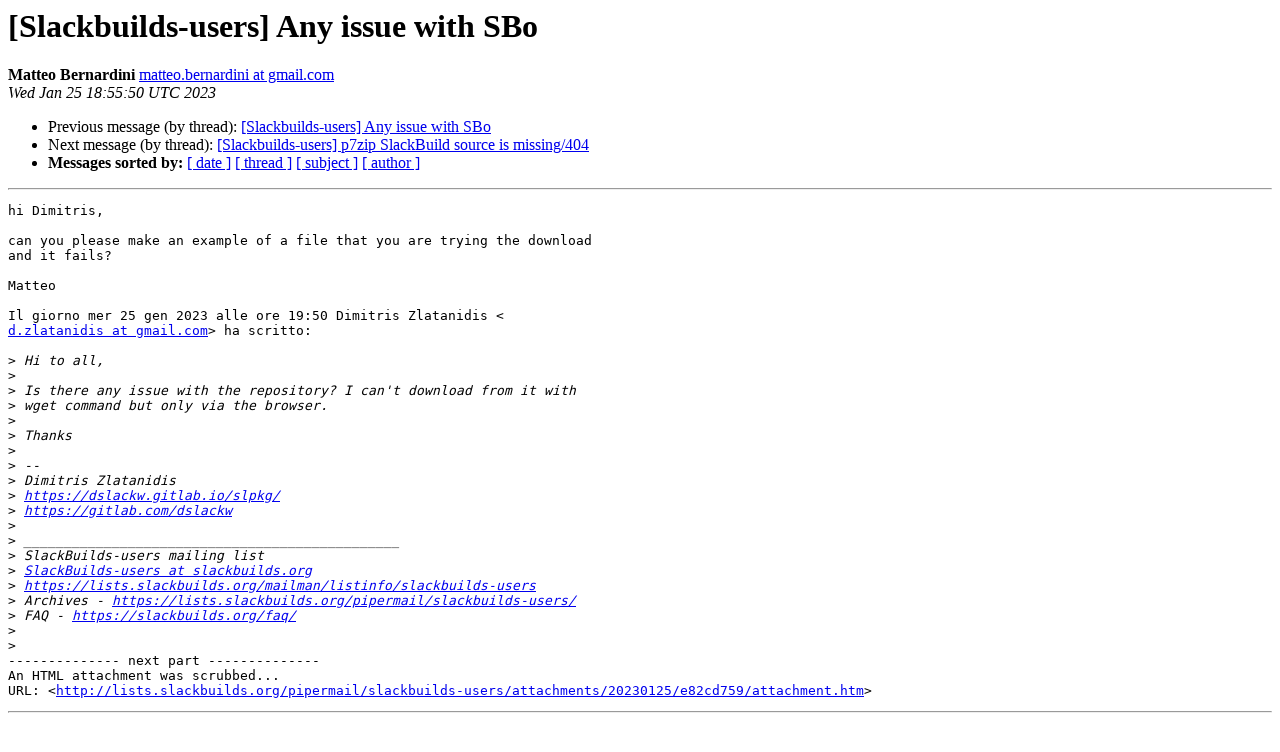

--- FILE ---
content_type: text/html
request_url: http://lists.slackbuilds.org/pipermail/slackbuilds-users/2023-January/027673.html
body_size: 4312
content:
<!DOCTYPE HTML PUBLIC "-//W3C//DTD HTML 4.01 Transitional//EN">
<HTML>
 <HEAD>
   <TITLE> [Slackbuilds-users] Any issue with SBo
   </TITLE>
   <LINK REL="Index" HREF="index.html" >
   <LINK REL="made" HREF="mailto:slackbuilds-users%40slackbuilds.org?Subject=Re%3A%20%5BSlackbuilds-users%5D%20Any%20issue%20with%20SBo&In-Reply-To=%3CCAPsDuS7J%3DhxbFqZopYBz%2Bn0wMa8%2BjfieZLF%2B6ntorh8-tWjKqw%40mail.gmail.com%3E">
   <META NAME="robots" CONTENT="index,nofollow">
   <style type="text/css">
       pre {
           white-space: pre-wrap;       /* css-2.1, curent FF, Opera, Safari */
           }
   </style>
   <META http-equiv="Content-Type" content="text/html; charset=us-ascii">
   <LINK REL="Previous"  HREF="027672.html">
   <LINK REL="Next"  HREF="027676.html">
 </HEAD>
 <BODY BGCOLOR="#ffffff">
   <H1>[Slackbuilds-users] Any issue with SBo</H1>
    <B>Matteo Bernardini</B> 
    <A HREF="mailto:slackbuilds-users%40slackbuilds.org?Subject=Re%3A%20%5BSlackbuilds-users%5D%20Any%20issue%20with%20SBo&In-Reply-To=%3CCAPsDuS7J%3DhxbFqZopYBz%2Bn0wMa8%2BjfieZLF%2B6ntorh8-tWjKqw%40mail.gmail.com%3E"
       TITLE="[Slackbuilds-users] Any issue with SBo">matteo.bernardini at gmail.com
       </A><BR>
    <I>Wed Jan 25 18:55:50 UTC 2023</I>
    <P><UL>
        <LI>Previous message (by thread): <A HREF="027672.html">[Slackbuilds-users] Any issue with SBo
</A></li>
        <LI>Next message (by thread): <A HREF="027676.html">[Slackbuilds-users] p7zip SlackBuild source is missing/404
</A></li>
         <LI> <B>Messages sorted by:</B> 
              <a href="date.html#27673">[ date ]</a>
              <a href="thread.html#27673">[ thread ]</a>
              <a href="subject.html#27673">[ subject ]</a>
              <a href="author.html#27673">[ author ]</a>
         </LI>
       </UL>
    <HR>  
<!--beginarticle-->
<PRE>hi Dimitris,

can you please make an example of a file that you are trying the download
and it fails?

Matteo

Il giorno mer 25 gen 2023 alle ore 19:50 Dimitris Zlatanidis &lt;
<A HREF="https://lists.slackbuilds.org/mailman/listinfo/slackbuilds-users">d.zlatanidis at gmail.com</A>&gt; ha scritto:

&gt;<i> Hi to all,
</I>&gt;<i>
</I>&gt;<i> Is there any issue with the repository? I can't download from it with
</I>&gt;<i> wget command but only via the browser.
</I>&gt;<i>
</I>&gt;<i> Thanks
</I>&gt;<i>
</I>&gt;<i> --
</I>&gt;<i> Dimitris Zlatanidis
</I>&gt;<i> <A HREF="https://dslackw.gitlab.io/slpkg/">https://dslackw.gitlab.io/slpkg/</A>
</I>&gt;<i> <A HREF="https://gitlab.com/dslackw">https://gitlab.com/dslackw</A>
</I>&gt;<i>
</I>&gt;<i> _______________________________________________
</I>&gt;<i> SlackBuilds-users mailing list
</I>&gt;<i> <A HREF="https://lists.slackbuilds.org/mailman/listinfo/slackbuilds-users">SlackBuilds-users at slackbuilds.org</A>
</I>&gt;<i> <A HREF="https://lists.slackbuilds.org/mailman/listinfo/slackbuilds-users">https://lists.slackbuilds.org/mailman/listinfo/slackbuilds-users</A>
</I>&gt;<i> Archives - <A HREF="https://lists.slackbuilds.org/pipermail/slackbuilds-users/">https://lists.slackbuilds.org/pipermail/slackbuilds-users/</A>
</I>&gt;<i> FAQ - <A HREF="https://slackbuilds.org/faq/">https://slackbuilds.org/faq/</A>
</I>&gt;<i>
</I>&gt;<i>
</I>-------------- next part --------------
An HTML attachment was scrubbed...
URL: &lt;<A HREF="http://lists.slackbuilds.org/pipermail/slackbuilds-users/attachments/20230125/e82cd759/attachment.htm">http://lists.slackbuilds.org/pipermail/slackbuilds-users/attachments/20230125/e82cd759/attachment.htm</A>&gt;
</PRE>























<!--endarticle-->
    <HR>
    <P><UL>
        <!--threads-->
	<LI>Previous message (by thread): <A HREF="027672.html">[Slackbuilds-users] Any issue with SBo
</A></li>
	<LI>Next message (by thread): <A HREF="027676.html">[Slackbuilds-users] p7zip SlackBuild source is missing/404
</A></li>
         <LI> <B>Messages sorted by:</B> 
              <a href="date.html#27673">[ date ]</a>
              <a href="thread.html#27673">[ thread ]</a>
              <a href="subject.html#27673">[ subject ]</a>
              <a href="author.html#27673">[ author ]</a>
         </LI>
       </UL>

<hr>
<a href="https://lists.slackbuilds.org/mailman/listinfo/slackbuilds-users">More information about the SlackBuilds-users
mailing list</a><br>
</body></html>
